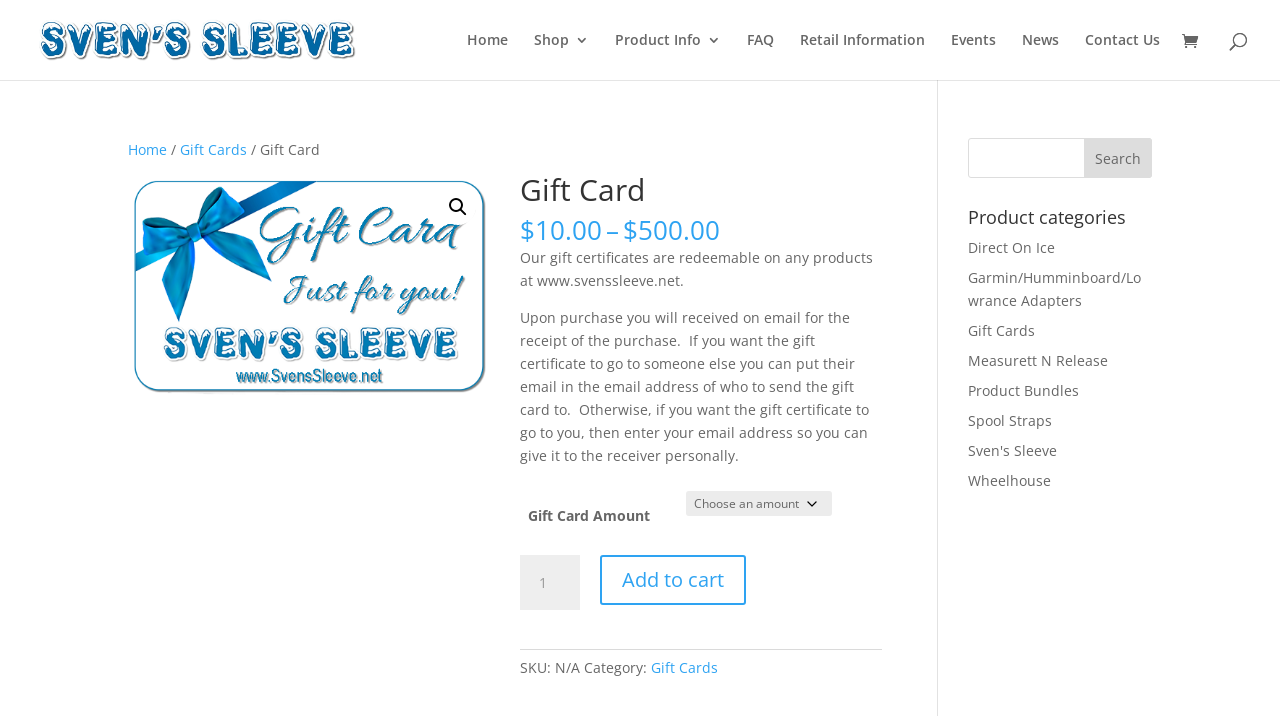

--- FILE ---
content_type: application/javascript
request_url: https://svenssleeve.net/wp-content/plugins/pw-woocommerce-gift-cards/assets/js/pw-gift-cards.js?ver=2.29
body_size: 1313
content:
function pwgc_init() {
    jQuery(document.body).on('updated_wc_div', pwgc_bind_redeem_form);
    jQuery(document.body).on('updated_shipping_method', pwgc_bind_redeem_form);
    pwgc_bind_redeem_form();

    jQuery(document.body).on('updated_wc_div', pwgc_bind_remove_link);
    jQuery(document.body).on('updated_checkout', pwgc_bind_remove_link);
    jQuery(document.body).on('updated_shipping_method', pwgc_bind_remove_link);
    pwgc_bind_remove_link();

    jQuery('#pwgc-message').on('input propertychange', function() {
        pwgc_message_characters_remaining();
    });
    pwgc_message_characters_remaining();

    jQuery('form.variations_form').on('show_variation', function() {
        jQuery('#pwgc-purchase-container').show();
        pwgc_toggle_quantity();
    });

    jQuery('form.variations_form').on('hide_variation', function() {
        jQuery('#pwgc-purchase-container').hide();
        pwgc_toggle_quantity();
    });

    jQuery('#pwgc-to').on('blur', function() {
        var recipients = jQuery(this).val();
        if (recipients) {
            // For clarity, ensure we do a comma followed by a space.
            // Babel translation of this line:
            // jQuery(this).val(recipients.trim().split(/[ ,]+/).map(item=>item.trim()).join(', '));

            // This is compatible with IE11
            jQuery(this).val(recipients.trim().split(/[ ,]+/).map(function (item) {
                return item.trim();
            }).join(', '));
        }

        pwgc_toggle_quantity();
    });

    jQuery('.variations_form').on( 'found_variation.wc-variation-form', function() {
        pwgc_toggle_quantity();
    });

    jQuery('.variations_form').on( 'reset_data', function() {
        pwgc_toggle_quantity();
    });

    jQuery('.variations_form').on( 'submit', function(e) {
        if (jQuery('#pwgc-to').length) {
            var recipients = jQuery('#pwgc-to').val().split(/[ ,]+/);
            var badRecipients = [];

            for (var i = 0; i < recipients.length; i++) {
                if (!pwgc_is_email(recipients[i])) {
                    badRecipients.push(recipients[i]);
                }
            }

            if (badRecipients.length) {
                alert(pwgc.i18n.invalid_recipient_error + '\n\n' + badRecipients.join('\n'));
                e.preventDefault();
                return false;
            }
        }
    });

    jQuery('.show-pw-gift-card').off('click.pwgc').on('click.pwgc', function(e) {
        jQuery('.checkout_pw_gift_card').slideToggle(400, function() {
            jQuery('.checkout_pw_gift_card').find(':input:eq(0)').trigger('focus');
        });

        e.preventDefault();
        return false;
    });

    jQuery('#pwgc-apply-gift-card-checkout').off('click.pwgc').on('click.pwgc', function(e) {
        pwgc_checkout_redeem_gift_card(jQuery(this));
        e.preventDefault();
        return false;
    });

    jQuery('#pwgc-redeem-gift-card-number').off('keypress.pwgc').on('keypress.pwgc', function(e) {
        if (e.keyCode == 13) {
            pwgc_checkout_redeem_gift_card(jQuery('#pwgc-apply-gift-card-checkout'));

            e.preventDefault();
            return false;
        }
    });
}

function pwgc_is_email(email) {
    var regex = /^([a-zA-Z0-9_.+-])+\@(([a-zA-Z0-9-])+\.)+([a-zA-Z0-9]{2,4})+$/;
    return regex.test(email);
}

function pwgc_toggle_quantity() {
    if (jQuery('#pwgc-to').length) {
        var recipients = jQuery('#pwgc-to').val().split(/[ ,]+/);
        if (recipients.length > 1) {
            jQuery('#pwgc-recipient-count').text(recipients.length);
            jQuery('#pwgc-quantity-one-per-recipient').show();
            jQuery('input.qty').val('1');
            jQuery('.quantity').hide();
        } else {
            jQuery('#pwgc-quantity-one-per-recipient').hide();
            jQuery('.quantity').show();
        }
    }
}

function pwgc_bind_remove_link() {
    jQuery('.pwgc-remove-card').off('click.pwgc').on('click.pwgc', function(e) {
        var cardNumber = jQuery(this).attr('data-card-number');
        var checkoutContainer = jQuery(this).parents( '.woocommerce-checkout-review-order' );

        if (checkoutContainer.length) {
            checkoutContainer.addClass( 'processing' ).block({
                message: null,
                overlayCSS: {
                    background: '#fff',
                    opacity: 0.6
                }
            });
        }

        jQuery.post(pwgc.ajaxurl, {'action': 'pw-gift-cards-remove', 'card_number': cardNumber, 'security': pwgc.nonces.remove_card}, function( result ) {
            if (checkoutContainer.length) {
                jQuery( '.woocommerce-error, .woocommerce-message' ).remove();
                checkoutContainer.removeClass( 'processing' ).unblock();
                jQuery( document.body ).trigger( 'update_checkout', { update_shipping_method: false } );
            } else {
                jQuery( document.body ).trigger( 'wc_update_cart' );
            }
        }).fail(function(xhr, textStatus, errorThrown) {
            if (errorThrown) {
                console.log(errorThrown);
            } else {
                console.log('Unknown Error');
            }
        });

        e.preventDefault();
        return false;
    });
}

function pwgc_bind_redeem_form() {
    jQuery('#pwgc-redeem-form').off('submit.pwgc').on('submit.pwgc', function(e) {
        var redeemButton = jQuery('#pwgc-redeem-button');

        pwgc_redeem_gift_card(redeemButton);

        e.preventDefault();
        return false;
    });

    jQuery('#pwgc-apply-gift-card,#pwgc-redeem-button').off('click.pwgc').on('click.pwgc', function(e) {
        pwgc_redeem_gift_card(jQuery(this));

        e.preventDefault();
        return false;
    });

    jQuery('#pwgc-redeem-gift-card-number').off('keypress.pwgc').on('keypress.pwgc', function(e) {
        if (e.keyCode == 13) {
            pwgc_redeem_gift_card(jQuery('#pwgc-apply-gift-card'));

            e.preventDefault();
            return false;
        }
    });
}

function pwgc_redeem_gift_card(redeemButton) {
    var cardNumber = jQuery('#pwgc-redeem-gift-card-number');
    var errorContainer = jQuery('#pwgc-redeem-error');

    errorContainer.text('');
    redeemButton.attr('data-apply-text', redeemButton.attr('value')).attr('value', redeemButton.attr('data-wait-text')).prop('disabled', true);

    jQuery.post(pwgc.ajaxurl, {'action': 'pw-gift-cards-redeem', 'card_number': cardNumber.val(), 'security': pwgc.nonces.apply_gift_card}, function( result ) {
        if (result.success) {
            jQuery( document.body ).trigger( 'wc_update_cart' );
        } else {
            errorContainer.text(result.data.message);
            redeemButton.attr('value', redeemButton.attr('data-apply-text')).prop('disabled', false);
            cardNumber.trigger('focus');
        }
    }).fail(function(xhr, textStatus, errorThrown) {
        if (errorThrown) {
            errorContainer.text(errorThrown);
        } else {
            errorContainer.text('Unknown Error');
        }
        redeemButton.attr('value', redeemButton.attr('data-apply-text')).prop('disabled', false);
        cardNumber.trigger('focus');
    });
}

function pwgc_message_characters_remaining() {
    var charsRemaining = pwgc.max_message_characters;

    var messageElement = jQuery('#pwgc-message').val();
    if (messageElement) {
        charsRemaining -= messageElement.length;
    }

    jQuery('#pwgc-message-characters-remaining').text(charsRemaining);
}

function pwgc_checkout_redeem_gift_card(redeemButton) {
    var errorContainer = jQuery('#pwgc-redeem-error');
    var cardNumber = jQuery('#pwgc-redeem-gift-card-number');

    errorContainer.text('');
    redeemButton.attr('data-apply-text', redeemButton.attr('value')).attr('value', redeemButton.attr('data-wait-text')).prop('disabled', true);

    jQuery.post(pwgc.ajaxurl, {'action': 'pw-gift-cards-redeem', 'card_number': cardNumber.val(), 'security': pwgc.nonces.apply_gift_card}, function( result ) {
        var form = jQuery('.checkout_pw_gift_card');
        if (result.success) {
            form.slideUp();
            cardNumber.val('');
            jQuery( document.body ).trigger( 'update_checkout', { update_shipping_method: false } );
        } else {
            errorContainer.text(result.data.message);
            cardNumber.trigger('focus');
        }
        redeemButton.attr('value', redeemButton.attr('data-apply-text')).prop('disabled', false);
    }).fail(function(xhr, textStatus, errorThrown) {
        if (errorThrown) {
            errorContainer.text(errorThrown);
        } else {
            errorContainer.text('Unknown Error');
        }
        redeemButton.attr('value', redeemButton.attr('data-apply-text')).prop('disabled', false);
        cardNumber.trigger('focus');
    });
}

if ( document.readyState !== 'loading' ) {
    pwgc_init();
} else {
    document.addEventListener('DOMContentLoaded', function () {
        pwgc_init();
    });
}
